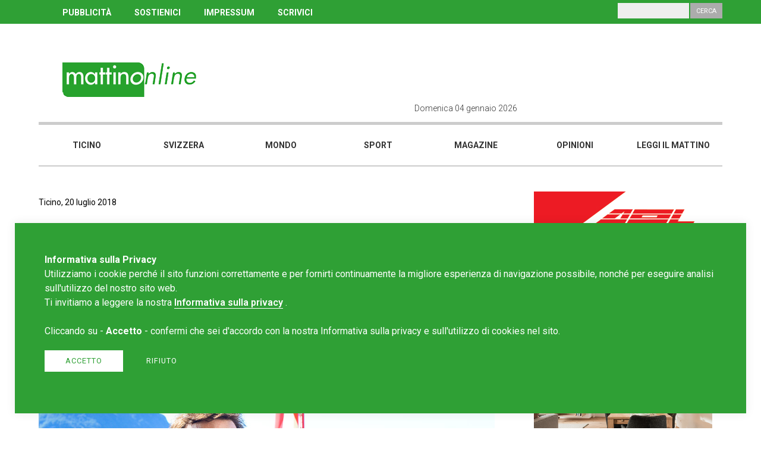

--- FILE ---
content_type: text/html; charset=UTF-8
request_url: https://www.mattinonline.ch/it/article/37825/ciao-marco-cosa-fai-quest-estate-due-chiacchiere-con-il-sindaco-borradori
body_size: 9167
content:
<!DOCTYPE html>
<!--[if IE 6]>
<html id="ie6" dir="ltr" lang="en">
<![endif]-->
<!--[if IE 7]>
<html id="ie7" dir="ltr" lang="en">
<![endif]-->
<!--[if IE 8]>
<html id="ie8" dir="ltr" lang="en">
<![endif]-->
<!--[if !(IE 6) | !(IE 7) | !(IE 8)  ]><!-->
<html dir="ltr" lang="en">
<!--<![endif]-->
<head>
    <meta http-equiv="Content-Type" content="text/html; charset=UTF-8" />
    <title>«Ciao Marco, cosa fai quest'estate?», due chiacchiere con il Sindaco Borradori</title>
    <meta name="TITLE" content="«Ciao Marco, cosa fai quest'estate?», due chiacchiere con il Sindaco Borradori" />
    <meta name="DESCRIPTION" content="Portale di news Ticino . Svizzera . Mondo . Magazine" />
    <meta name="KEYWORDS" content="portale, news, Ticino, Svizzera, mondo, magazine, leggi il Mattino, scrivici, chi siamo, Blog, Mattinonline, Cronaca, Cantone, Cantone Ticino, Sport." />
    <meta name="COPYRIGHTS" content="REDESIGN-AGENCY.CH" />
    <meta name="AUTHOR" content="" />
    <meta name="GENERATOR" content="REDESIGN-AGENCY.CH" />
    <meta name="ROBOTS" content="ALL" />
    <meta name="LANGUAGE" content="it" />
    <meta property="og:title" content="&laquo;Ciao Marco, cosa fai quest'estate?&raquo;, due chiacchiere con il Sindaco Borradori"/>
    <meta property="og:description" content="L'estate ci porta spesso a cambiare abitudini, la tesione si allenta, si pianificano vacanze in famigla o con amici. A tu per tu con il Sindaco di Lugano Marco Borradori per vedere come vivr&agrave; queste settimane."/>
    <meta property="fb:app_id" content="264919093956277"/>
    <meta property="og:type" content="website"/>
    <meta property="og:url" content="https://www.mattinonline.ch/it/article/37825/ciao-marco-cosa-fai-quest-estate-due-chiacchiere-con-il-sindaco-borradori" />
    <meta property="og:image" content="https://www.mattinonline.ch/upload/multimedia/2018-07-20-01-55-44-5118.jpg" />
    <link rel="image_src" href="" />
    <link rel="stylesheet" type="text/css" href="https://www.mattinonline.ch/site/css/styles.css?cache=no-cache" /><link rel="stylesheet" type="text/css" href="https://www.mattinonline.ch/site/css/lightbox.css?cache=no-cache" /><link rel="stylesheet" type="text/css" href="https://www.mattinonline.ch/site/css/slick.css?cache=no-cache" /><link rel="stylesheet" type="text/css" href="https://www.mattinonline.ch/site/css/slick-theme.css?cache=no-cache" /><link rel="stylesheet" type="text/css" href="https://www.mattinonline.ch/site/css/jssocials.css?cache=no-cache" /><link rel="stylesheet" type="text/css" href="https://www.mattinonline.ch/site/css/jssocials-theme-flat.css?cache=no-cache" />        <link rel="stylesheet" type="text/css" href="https://cdnjs.cloudflare.com/ajax/libs/font-awesome/4.7.0/css/font-awesome.min.css">
        <script language="javascript" type="text/javascript">
            var app_site_start = 'https://www.mattinonline.ch/';
        </script>
        <script type="text/javascript" src="https://www.mattinonline.ch/site/js/jquery.js?cache=no-cache"></script><script type="text/javascript" src="https://www.mattinonline.ch/site/js/jssocials.min.js?cache=no-cache"></script><script type="text/javascript" src="https://www.mattinonline.ch/site/js/slick.min.js?cache=no-cache"></script>                <link rel="shortcut icon" href="https://www.mattinonline.ch/favicon.ico" />
                <!-- Google tag (gtag.js) -->
<script async src="https://www.googletagmanager.com/gtag/js?id=G-B89RP5NKBH"></script>
<script>
  window.dataLayer = window.dataLayer || [];
  function gtag(){dataLayer.push(arguments);}
  gtag('js', new Date());

  gtag('config', 'G-B89RP5NKBH');
</script><meta http-equiv="expires" content="Mon, 05 Jan 2026 14:40:08 GMT">
<meta http-equiv="pragma" content="private">
<meta name="viewport" content="width=device-width, initial-scale=1, maximum-scale=1, user-scalable=no">
<script async src="//pagead2.googlesyndication.com/pagead/js/adsbygoogle.js"></script>
    
	<script>
      (adsbygoogle = window.adsbygoogle || []).push({
        google_ad_client: "ca-pub-6370957874711290",
        enable_page_level_ads: true
      });
    </script>
</head>

<body class="view999999"><script>
  window.fbAsyncInit = function() {
    FB.init({
      appId      : '370971403424026',
      cookie     : true,
      xfbml      : true,
      version    : 'v3.0'
    });
      
    FB.AppEvents.logPageView();   
      
  };

  (function(d, s, id){
     var js, fjs = d.getElementsByTagName(s)[0];
     if (d.getElementById(id)) {return;}
     js = d.createElement(s); js.id = id;
     js.src = "https://connect.facebook.net/it_IT/sdk.js";
     fjs.parentNode.insertBefore(js, fjs);
   }(document, 'script', 'facebook-jssdk'));
</script>	<div id="navMobile"><div class="bg"></div>
<div class="inner">
    <div class="column c6 ml12 menu">
        <ul class="l1">                    <li class="l1"><a href="https://www.mattinonline.ch/it/ticino" target="_self" title="Ticino">Ticino</a>				</li>                    <li class="l1"><a href="https://www.mattinonline.ch/it/svizzera" target="_self" title="Svizzera">Svizzera</a>				</li>                    <li class="l1"><a href="https://www.mattinonline.ch/it/mondo" target="_self" title="Mondo">Mondo</a>				</li>                    <li class="l1"><a href="https://www.mattinonline.ch/it/sport" target="_self" title="Sport">Sport</a>				</li>                    <li class="l1"><a href="https://www.mattinonline.ch/it/magazine" target="_self" title="Magazine">Magazine</a>				</li>                    <li class="l1"><a href="https://www.mattinonline.ch/it/opinioni" target="_self" title="Opinioni">Opinioni</a>				</li>                    <li class="l1"><a href="http://ilmattinodelladomenica.che.newsmemory.com/" target="_blank" title="Leggi il mattino">Leggi il mattino</a>				</li>        </ul>
        <hr /><div class='links' ><a href="http://www.mattinonline.ch/it/pubblicita">PUBBLICIT&Agrave;</a> <a href="http://www.mattinonline.ch/it/contributi">SOSTIENICI</a> <a href="http://www.mattinonline.ch/it/impressum">IMPRESSUM</a> <a href="http://www.mattinonline.ch/it/scrivi-al-mattino-online">SCRIVICI</a>&nbsp;</div>        <hr />
        <div class="search">
            <p>Cerca</p>
            <input type="text" class="input" name="search">
            <input type="button" class="button" value="Cerca">
        </div>
        <div class="clear"></div> 
        
        <div id="navCloseButton">x</div>   
        
        <div class="social">              
        </div> 
    </div>    
    <div class="column c6 ml0"></div>
    <div class="clear"></div>
</div>	</div>
	<div id="wrapper">
    	<div id="header">
        	<div class="top">
            	<div class="innerTpl">
                    <div class="column c12"><div class='links' ><a href="http://www.mattinonline.ch/it/pubblicita">PUBBLICIT&Agrave;</a> <a href="http://www.mattinonline.ch/it/contributi">SOSTIENICI</a> <a href="http://www.mattinonline.ch/it/impressum">IMPRESSUM</a> <a href="http://www.mattinonline.ch/it/scrivi-al-mattino-online">SCRIVICI</a>&nbsp;</div>                        <div class="search">
                            <p>Cerca</p>
                            <input type="text" class="input" name="search">
                            <input type="button" class="button" value="Cerca">
                        </div>
                    </div>            
                </div>
            </div>
            <div class="middle">
            	<div class="innerTpl">
                    <div class="column c6 tp4 ml6 logo"><a href="https://www.mattinonline.ch/it/homepage" target="_self"><img src="https://www.mattinonline.ch/upload/multimedia/2018.05.23.02.53.494243.png"  class="logo" title = "" alt=""    /></a>                    </div>
                    <div class="column c6 tp8 ml6">
                        <div class="column c6 ml0">
							<div class="today">Domenica 04 gennaio 2026                            </div>
                        </div>
                        <div class="column c6 ml12">
							<div class="social">      
                            </div>  
                            <img id="navOpenButton" class="burger-menu" src="https://www.mattinonline.ch/site/images/misc/burger-menu.png" />            
                    	</div>
                    </div>  
                	<div class="clear"></div>            
                </div>
                <div class="clear"></div>
            </div>
            <div class="bottom">
            	<div class="innerTpl"><ul class="nav"><li class="" men_id="1089"><a href="https://www.mattinonline.ch/it/ticino" target="_self" title="Ticino" men_id="1089">Ticino</a></li><li class="" men_id="1023"><a href="https://www.mattinonline.ch/it/svizzera" target="_self" title="Svizzera" men_id="1023">Svizzera</a></li><li class="" men_id="1090"><a href="https://www.mattinonline.ch/it/mondo" target="_self" title="Mondo" men_id="1090">Mondo</a></li><li class="" men_id="1091"><a href="https://www.mattinonline.ch/it/sport" target="_self" title="Sport" men_id="1091">Sport</a></li><li class="" men_id="1092"><a href="https://www.mattinonline.ch/it/magazine" target="_self" title="Magazine" men_id="1092">Magazine</a></li><li class="" men_id="1101"><a href="https://www.mattinonline.ch/it/opinioni" target="_self" title="Opinioni" men_id="1101">Opinioni</a></li><li class="" men_id="1093"><a href="http://ilmattinodelladomenica.che.newsmemory.com/" target="_blank" title="Leggi il mattino" men_id="1093">Leggi il mattino</a></li> 
</ul>
<script language="javascript" type="text/javascript">
var new_w = parseInt($('#header .bottom').width() / 7);
$('#header .bottom ul.nav li').css('width',new_w);
</script>               	</div>
            </div>
                   
        </div>  

<div id="template" class="dettaglioarticolo">
    <div class="innerTpl">
        <div class="column col-left c8 ml12">
            <section class="section main-article">            	<div class="category">Ticino, 20 luglio 2018                </div>
                <h1>«Ciao Marco, cosa fai quest'estate?», due chiacchiere con il Sindaco Borradori</h1>
				
								
            	<h2>L'estate ci porta spesso a cambiare abitudini, la tesione si allenta, si pianificano vacanze in famigla o con amici. A tu per tu con il Sindaco di Lugano Marco Borradori per vedere come vivrà queste settimane.</h2>                <div class="image">
                	<img class="img" src="https://www.mattinonline.ch/upload/multimedia/2018-07-20-01-55-44-5118.jpg" alt="" />                </div>    <div class="share id">
        <script language="javascript" type="text/javascript">
        $(".share.id").jsSocials({
            showLabel: false,
			showCount: false,
            shares: ["twitter","facebook","googleplus","linkedin","whatsapp"]
        });
        </script>
    </div> 
	  
						
						<div class="text"><strong>L&#39;estate &egrave; finalmente iniziata, periodo di vacanze, anche i ritmi della politica per qualche settimana si fanno pi&ugrave; vivibili. Cosa far&agrave; il Sindaco di Lugano in queste calde giornate? Allenta la presa anche lei o Lugano non da tregua?</strong><br />
<br />
<em>Lentamente, quasi senza accorgersene, si passa da un periodo dove tutto &egrave; urgente, frenetico e laborioso a delle giornate in cui gli impegni - che pure ci sono sino a fine luglio - sono meno asfissianti, si diradano in modo graduale, ti lasciano il tempo di leggere i giornali con pi&ugrave; calma, di bere il caff&egrave; senza guardare continuamente l&#39;orologio, di fare due chiacchiere senza fretta con i conoscenti che incontri per strada.<br />
In realt&agrave; Lugano, come probabilmente tutte le citt&agrave; di una certa grandezza, dinamiche, con tanti progetti nel mirino e realizzazioni in corso, ricche di stimoli, anche politici, non concede molta tregua. Per&ograve; ogni tanto succede, e bisogna cogliere al volo l&#39;opportunit&agrave;. Allentare un po&#39; la presa &egrave; piacevole e forse anche doveroso, ci si riappropria del tempo e un po&#39; anche di quello spicchio di vita che per gran parte dell&#39;anno resta in ombra.</em><br />
<br />
<strong>Estate a Lugano o si concede qualche giorno di ferie?</strong><br />
<br />
<em>Direi estate al lavoro sino a fine luglio, poi un tuffo nel Festival di Locarno (e magari anche nel lago) con le sue innumerevoli occasioni di incontro, svago, film, discussioni e divertimento. In questo periodo resto in Ticino o in Svizzera, comunque non vado lontano, troppo caldo e troppa gente negli aeroporti o nelle grandi citt&agrave;, che pure amo molto e che su di me esercitano una grande attrazione. Ammetto di fare fatica a fermarmi in una spiaggia per pi&ugrave; di un paio di ore, mi annoio. Ho bisogno continuamente di stimoli </div>
						<div class="ads leaderboard-4" style="width:728px; max-height:90px; margin:25px auto;"><a href="https://istitutosantanna.ch/sedi/istituto-santanna/" target="_blank" onClick="gtag('event', 'click', {'event_category': 'ads','event_label': 'click Sant anna','value': 'Sant anna','non_interaction': true});"><img src="https://www.mattinonline.ch/upload/multimedia/2025-01-23-08-48-1490246.jpg" onload="gtag('event', 'impression', {'event_category': 'ads','event_label': 'impression Sant anna','value': 'Sant anna','non_interaction': true});" /></a></div> 
							
						<div class="text">nuovi e di situazioni che mi sorprendano. Sar&agrave; una certa irrequietezza tipica del segno dei gemelli.</em><br />
<br />
<strong>Oltre ad aver raggiunto l&#39;estate, abbiamo raggiunto anche met&agrave; legislatura. Di temi se ne sono affrontati molti e diversi scottanti, ce n&#39;&egrave; uno in particolare che non dimenticher&agrave;?</strong><br />
<br />
<em>In politica di momenti difficili e delicati ce ne sono tanti, per&ograve; questa volta non ho dubbi: l&#39;aeroporto. Dico sempre, tra il serio e il faceto, che da quando ho rilevato il posto di Angelo Jelmini all&#39;interno del consiglio di amministrazione di Lugano Airport il mio livello di preoccupazione &egrave; drasticamente aumentato. Ed &egrave; vero. Negli ultimi tredici mesi presso l&#39;infrastruttura &egrave; successo proprio di tutto: dimissioni e sostituzione del direttore e della met&agrave; dei membri del CdA, grounding e fallimento della Darwin (in precedenza acquisita da un fondo di investimento) con la conseguente perdita di quasi duecento posti di lavoro e con l&#39;interruzione dei collegamenti verso Ginevra. Non &egrave; stato facile. Ora le nubi nel cielo sopra Agno sembrano diradarsi, anche se non &egrave; ancora il momento di cantare vittoria. Resta la consapevolezza di avere tenuto duro, di averci creduto malgrado le enormi difficolt&agrave;. Resta la soddisfazione che in molti, a cominciare dal Presidente e dai membri del CdA per continuare con il Direttore e tutto il personale dell&#39;aeroporto per finire con il Municipio e la maggioranza dei Consiglieri comunali, hanno seguito una linea chiara e coerente. Resta infine la dolcezza di una collaboratrice dell&#39;aeroporto che, in una sera di inizio estate, mi ha ringraziato con semplicit&agrave; e con un sorriso per quanto fatto per lei e per i suoi colleghi.&nbsp;&nbsp;</em><br />
<br />
<br />
<strong>AC</strong>                
						</div>
                
				
                
                                <div class="tags">						<a href="https://www.mattinonline.ch/it/tag/marco-borradori">marco-borradori</a>
												<a href="https://www.mattinonline.ch/it/tag/lugano">lugano</a>
												<a href="https://www.mattinonline.ch/it/tag/sindaco">sindaco</a>
												<a href="https://www.mattinonline.ch/it/tag/lega-dei-ticinesi">lega-dei-ticinesi</a>
						                </div><div class="ads leaderboard-2" style="width:728px; max-height:90px; margin-top:15px;"><a href="https://sanbernardino-realestate.com/" target="_blank" onClick="gtag('event', 'click', {'event_category': 'ads','event_label': 'click Artisa novembre 2025','value': 'Artisa novembre 2025','non_interaction': true});"><img src="https://www.mattinonline.ch/upload/multimedia/2025-10-30-15-53-2630888.jpg" onload="gtag('event', 'impression', {'event_category': 'ads','event_label': 'impression Artisa novembre 2025','value': 'Artisa novembre 2025','non_interaction': true});" /></a></div>                
            </section>
            
			<div class="plista_widget" data-widget="plista_widget_topArticle"></div>
            
            <section class="section taglio articoli-suggeriti">
                <div class="articles">					<h2>Guarda anche&nbsp;</h2>					<div class="article art0 text-to-image">                
						<div class="column c8 info">
                            <h3><a href="https://www.mattinonline.ch/it/article/59752/lac-estremo-successo-ogni-spettatore-costa-117-franchi-al-contribuente">LAC, “estremo successo”? Ogni spettatore costa 117 franchi al contribuente</a></h3>  
							<div class="preview">
	LUGANO - Alla presentazione dei risultati della stagione 2024/25 del LAC, il presidente del Consiglio direttivo Roberto Badaracco ha parlato di &ldquo;estremo successo...</div>
							<div class="more-info">
                            	<div class="orario">29.12.2025</div>                        	</div>
						</div>
						<div class="column c4 image" style="background: url(https://www.mattinonline.ch/upload/multimedia/2024-11-19-11-56-3031350.jpg) no-repeat center center; background-size: cover;">
							<div class="category">Ticino</div>     
                            <div class="gallery"> 
							</div>            
						</div>           
					</div>					<div class="article art1 text-to-image">                
						<div class="column c8 info">
                            <h3><a href="https://www.mattinonline.ch/it/article/59726/oltre-all-udc-sono-ricomparse-ringalluzzite-le-autoreferenziali-associazioni-sedicenti-tutrici-di-ambiente-territorio-traffico-paesaggio-e-quant-altro">"Oltre all’UDC, sono ricomparse ringalluzzite le autoreferenziali associazioni sedicenti tutrici di ambiente, territorio, traffico, paesaggio e quant’altro."</a></h3>  
							<div class="preview">
	ZALI - &quot;Premetto che non sono pi&ugrave; il pi&ugrave; indicato esegeta del pensiero democentrista, essendo semmai, infatti, notoriamente una sorta di parassita d...</div>
							<div class="more-info">
                            	<div class="orario">22.12.2025</div>                        	</div>
						</div>
						<div class="column c4 image" style="background: url(https://www.mattinonline.ch/upload/multimedia/2025-08-02-09-08-4592743.jpg) no-repeat center center; background-size: cover;">
							<div class="category">Ticino</div>     
                            <div class="gallery"> 
							</div>            
						</div>           
					</div>					<div class="article art2 text-to-image">                
						<div class="column c8 info">
                            <h3><a href="https://www.mattinonline.ch/it/article/59725/il-mattino-della-domenica-in-difesa-del-tram-treno-e-contro-l-udc-operazione-boomerang-impallinati-sulla-prima-pagina-b-hler-e-morisoli">Il Mattino della Domenica in difesa del Tram-Treno e contro l'UDC: operazione boomerang. Impallinati sulla prima pagina Bühler e Morisoli.</a></h3>  
							<div class="preview">
	MATTINO/UDC - Sul Tram-Treno, l&rsquo;Udc ticinese ha provato a &ldquo;attaccarsi al tram&rdquo; chiedendo di sottoporre il credito cantonale aggiuntivo al referendum ...</div>
							<div class="more-info">
                            	<div class="orario">21.12.2025</div>                        	</div>
						</div>
						<div class="column c4 image" style="background: url(https://www.mattinonline.ch/upload/multimedia/2025-12-21-07-58-1268418.png) no-repeat center center; background-size: cover;">
							<div class="category">Ticino</div>     
                            <div class="gallery"> 
							</div>            
						</div>           
					</div>					<div class="article art3 text-to-image">                
						<div class="column c8 info">
                            <h3><a href="https://www.mattinonline.ch/it/article/59712/progetto-tram-treno-quando-il-gioco-si-fa-duro-i-duri-cominciano-a-giocare">Progetto Tram-Treno. Quando il gioco si fa duro, i duri cominciano a giocare.</a></h3>  
							<div class="preview">LEGA DEI TICINESI - Oggi, in Gran Consiglio, qualcuno ha finalmente smesso di nascondersi dietro pretesti e manovre tattiche. Con 75 voti favorevoli e uno solo contrario,...</div>
							<div class="more-info">
                            	<div class="orario">19.12.2025</div>                        	</div>
						</div>
						<div class="column c4 image" style="background: url(https://www.mattinonline.ch/upload/multimedia/2024-07-31-17-24-2177637.png) no-repeat center center; background-size: cover;">
							<div class="category">Ticino</div>     
                            <div class="gallery"> 
							</div>            
						</div>           
					</div>            	</div>
            </section>
            
            <div class="plista_widget" data-widget="plista_widget_belowArticle"></div>           
            
             
        </div>
        <div class="column col-right c4 ml12"><div class="ads rectangle-1" style="width:300px; max-height:250px; margin-bottom:15px;"><a href="https://fairtiq.com/it/" target="_blank" onClick="gtag('event', 'click', {'event_category': 'ads','event_label': 'click arl 2024','value': 'arl 2024','non_interaction': true});"><img src="https://www.mattinonline.ch/upload/multimedia/2024-12-10-11-50-5615118.jpg" onload="gtag('event', 'impression', {'event_category': 'ads','event_label': 'impression arl 2024','value': 'arl 2024','non_interaction': true});" /></a></div><div class="ads rectangle-4" style="width:300px; max-height:250px; margin-bottom:15px;"><a href="https://sanbernardino-realestate.com/" target="_blank" onClick="gtag('event', 'click', {'event_category': 'ads','event_label': 'click Artisa 1.11.25','value': 'Artisa 1.11.25','non_interaction': true});"><img src="https://www.mattinonline.ch/upload/multimedia/2025-10-30-15-53-2631560.jpg" onload="gtag('event', 'impression', {'event_category': 'ads','event_label': 'impression Artisa 1.11.25','value': 'Artisa 1.11.25','non_interaction': true});" /></a></div><div class="ads rectangle-24" style="width:300px; max-height:250px; margin-bottom:15px;"><a href="http://www.mattinonline.ch" target="_blank" onClick="gtag('event', 'click', {'event_category': 'ads','event_label': 'click alu project','value': 'alu project','non_interaction': true});"><img src="https://www.mattinonline.ch/upload/multimedia/2018.06.21.12.07.124454.GIF" onload="gtag('event', 'impression', {'event_category': 'ads','event_label': 'impression alu project','value': 'alu project','non_interaction': true});" /></a></div><div class="ads rectangle-25" style="width:300px; max-height:250px; margin-bottom:15px;"><a href="https://fondazionebignasca.ch/" target="_blank" onClick="gtag('event', 'click', {'event_category': 'ads','event_label': 'click FGB','value': 'FGB','non_interaction': true});"><img src="https://www.mattinonline.ch/upload/multimedia/2023-11-08-11-09-0675061.jpg" onload="gtag('event', 'impression', {'event_category': 'ads','event_label': 'impression FGB','value': 'FGB','non_interaction': true});" /></a></div><div id="newsletter">
    <link href="//cdn-images.mailchimp.com/embedcode/slim-10_7.css" rel="stylesheet" type="text/css">
    <style type="text/css">
    </style>
    <div id="mc_embed_signup">
    <form action="https://mattinonline.us18.list-manage.com/subscribe/post?u=88b04f7a667d54338ead17c16&amp;id=5dc6690d11" method="post" id="mc-embedded-subscribe-form" name="mc-embedded-subscribe-form" class="validate" target="_blank" novalidate>
        <div id="mc_embed_signup_scroll">
        <h3>Newsletter</h3>
        <div class="text">Iscriviti alla nostra newsletter,<br />ti serve solo un'e-mail.</div>
        <input type="email" value="" name="EMAIL" class="email" id="mce-EMAIL" placeholder="La tua e-mail" required>
        <input type="submit" value="Iscriviti" name="subscribe" id="mc-embedded-subscribe" class="button">
        <div style="position: absolute; left: -5000px;" aria-hidden="true"><input type="text" name="b_88b04f7a667d54338ead17c16_5dc6690d11" tabindex="-1" value=""></div>

        </div>
    </form>
    </div>
    <div class="clear"></div>
</div>
    <div class="clear"></div>

 
<div id="piu-lette"><h3>Le più lette</h3>      <div class="row r0">
      	<div class="pos">01</div>
        <div class="title"><a href="https://www.mattinonline.ch/it/article/59660/nemmeno-la-met-degli-stranieri-che-hanno-commesso-un-omicidio-o-uno-stupro-stato-espulso">Nemmeno la metà degli stranieri che hanno commesso un omicidio o uno stupro è stato espulso</a></div>
      </div>
            <div class="row r1">
      	<div class="pos">02</div>
        <div class="title"><a href="https://www.mattinonline.ch/it/article/59344/quadri-in-germania-se-la-tv-di-parte-il-canone-non-si-paga-pi">Quadri: “In Germania se la TV è di parte, il canone non si paga più”</a></div>
      </div>
            <div class="row r2">
      	<div class="pos">03</div>
        <div class="title"><a href="https://www.mattinonline.ch/it/article/59412/lorenzo-quadri-gli-unici-fascisti-in-svizzera-gli-antifascisti">Lorenzo Quadri: "Gli unici fascisti in Svizzera? Gli antifascisti"</a></div>
      </div>
            <div class="row r3">
      	<div class="pos">04</div>
        <div class="title"><a href="https://www.mattinonline.ch/it/article/59405/cassa-malati-la-lega-rilancia-una-proposta-concreta-per-far-risparmiare-il-cantone">Cassa malati: la Lega rilancia una proposta concreta per far risparmiare il Cantone</a></div>
      </div>
            <div class="row r4">
      	<div class="pos">05</div>
        <div class="title"><a href="https://www.mattinonline.ch/it/article/59505/quadri-avverte-horizon-usato-per-ricattare-gli-svizzeri-sul-voto-ue">Quadri avverte: “Horizon usato per ricattare gli svizzeri sul voto UE”</a></div>
      </div>
        <div class="clear"></div>
</div>        
        </div>
    </div>
    <div class="clear"></div>
</div>
<script language="javascript" type="text/javascript">
	$('.section.main-article .slideShow').slick({
	  slidesToShow: 3,
	  slidesToScroll: 1,
	  dots: false,
	  arrows: false,
	  speed: 500,
	  autoplay: true,
	  autoplaySpeed: 5000,
	  pauseOnHover: true,
	  responsive: [
		{
		  breakpoint: 1025,
		  settings: {
			slidesToShow: 2
		  }
		},
		{
		  breakpoint: 641,
		  settings: {
			slidesToShow: 1
		  }
		}
	   ]
	});	
</script>
<script src="https://www.mattinonline.ch/site/js/lightbox.js"></script>
    <div id="footer">
    	<div class="innerTpl">
        	<div class="column c3 tl4 ml12 logo"><a href="https://www.mattinonline.ch/it/homepage" target="_self"><img src="https://www.mattinonline.ch/upload/multimedia/2018.05.23.02.53.494243.png"  class="logo" title = "" alt=""    /></a>            
            </div>
        	<div class="column c3 tl4 ml12 address"><div class='text' ><div>
	<strong>Redazione Mattinonline</strong></div>
<div>
	Editore Rotostampa SA</div>
<div>
	<a href="mailto:redazione@mattinonline.ch"><span style="color:#ffffff;"><u>redazione@mattinonline.ch</u></span></a></div>
<div>
	<a href="http://www.mattinonline.ch/it/normativa-gdpr" target="_blank">Normativa Privacy (GDPR)</a><br />
	&nbsp;</div>
<br />
Sito creato da&nbsp;<a href="https://www.redesign.swiss" target="_blank">Redesign</a> </div>            </div>
        	<div class="column c3 tl4 ml12 social">              
            </div>
        	<div class="column c3 tl0"></div>      
            <img src="https://www.mattinonline.ch/site/images/misc/back-to-top.png" class="back-to-top" /> 
            <div class="clear"></div> 
        </div>
    </div>
</div><!-- / wrapper -->
<script language="JavaScript" type="text/javascript">

$('#header .top .search .button').click( function() {
    var isError = 0;
	var string = $('#header .top .search input.input').val();
	
	$('#header .top .search .button').hide();
				
	if (string.length < 3) {
        alert("Inserire almeno tre caratteri.");
		isError = 2;	
	}		
	
	if (isError == 0) {
		
		string = string.replace(" ", "-");
		url = app_site_start + "it/search/" + string;
		setTimeout("document.location.href='" + url + "'",0);
	} 
	
	$('#header .top .search .button').show();
});

$('#navMobile .search .button').click( function() {
    var isError = 0;
	var string = $('#navMobile .search input.input').val();
	
	$('#navMobile .search .button').hide();
				
	if (string.length < 3) {
        alert("Inserire almeno tre caratteri.");
		isError = 2;	
	}		
	
	if (isError == 0) {
		
		string = string.replace(" ", "-");
		url = app_site_start + "it/search/" + string;
		setTimeout("document.location.href='" + url + "'",0);
	} 
	
	$('#navMobile .search .button').show();
});






  $(document).ready(function(){
    		setTimeout(refreshPage, 0);
				
	});
</script>
<div id="tournIpad"><img src="https://www.mattinonline.ch/site/images/icons/turn-tablet.png" /></div>
 

			
			<style media="all" type="text/css">
                #cms_privacy_popup { position:fixed; z-index:800; bottom:25px; left:25px; right:25px; width:calc(100% - 150px); padding:50px; background:#2fa035; box-shadow: 0 0 15px 1px rgb(0 0 0 / 7%); }
                #cms_privacy_popup p { font-family:"Roboto"; font-size:1rem; line-height:1.5rem; color:#FFF; }
                #cms_privacy_popup p a { color:#FFF;  border-bottom:1px solid #FFF; font-weight:600; }
                #cms_privacy_popup p a:hover { border-color:transparent; }
                #cms_privacy_popup .answer { margin:20px 0; display:inline-block; }
                #cms_privacy_popup .privacy-button { font-family:"Roboto"; font-size:0.8rem; line-height:1rem;  text-transform:uppercase; padding:10px 35px 10px; text-align:center; display:inline-block; color:#2fa035; cursor:pointer; border:0;  -webkit-transition: .5s ease-in-out; -moz-transition: .5s ease-in-out; -o-transition: .5s ease-in-out; transition: .5s ease-in-out; letter-spacing:1px;  }
                #cms_privacy_popup .privacy-button.accept { background:#FFF; margin:0 15px 0 0; }
                #cms_privacy_popup .privacy-button.accept:hover { background:#ccc; }
                #cms_privacy_popup .privacy-button.reject { background:transparent; color:#FFF; border:1px solid #FFF; padding:10px 20px; border:0;  }
                #cms_privacy_popup .privacy-button.reject:hover { color:#FFF; border-color:transparent;background:#ccc; }
                
                @media (max-width: 641px) {
                	#cms_privacy_popup { bottom:30px; left:15px; right:15px; width:calc(100% - 90px); padding:30px; }
                }        
            </style>
    
            <div id="cms_privacy_popup">
                <div class="info">
                    <p><strong>Informativa sulla Privacy</strong><br /><p>
	Utilizziamo i cookie perch&eacute; il sito funzioni correttamente e per fornirti continuamente la migliore esperienza di navigazione possibile, nonch&eacute; per eseguire analisi sull&#39;utilizzo del nostro sito web.</p>
<p>
	Ti invitiamo a leggere la nostra <a href="https://www.mattinonline.ch/it/normativa-gdpr" target="_blank">Informativa sulla privacy</a>&nbsp;.<br />
	<br />
	Cliccando su - <strong>Accetto</strong> - confermi che sei d&#39;accordo con la nostra Informativa sulla privacy e sull&#39;utilizzo di cookies nel sito.</p>
                    </p>
                    <div class="answer">
                        <div class="privacy-button accept">Accetto</div>                            <a class="privacy-button reject" href="https://www.google.com/search?q=mattino+online+ticino">Rifiuto</a>                    </div>
                </div>
            </div>
            <script language="javascript" type="text/javascript">
            $(document).ready(function(){		
                $('#cms_privacy_popup .privacy-button.accept').click( function() {
                        var data = {
                            'randomNumber' : Math.floor(Math.random()*1000000000)
                        }
                        $.post(app_site_start+'ajaxrequest/privacy-accept', data , function (result) { 
                                if ( result == 1 ) { 
                                    $( "#cms_privacy_popup" ).fadeOut();
                                } else {
                                    // ko
                                }
                            }
                        );
                        
                    return false;
                });
            });
            </script>    
<script type="text/javascript" src="https://www.mattinonline.ch/site/js/scripts.js"></script>

</body>
</html>

--- FILE ---
content_type: text/html; charset=utf-8
request_url: https://www.google.com/recaptcha/api2/aframe
body_size: 264
content:
<!DOCTYPE HTML><html><head><meta http-equiv="content-type" content="text/html; charset=UTF-8"></head><body><script nonce="tPcgJUQQacb0aHf98-ND6g">/** Anti-fraud and anti-abuse applications only. See google.com/recaptcha */ try{var clients={'sodar':'https://pagead2.googlesyndication.com/pagead/sodar?'};window.addEventListener("message",function(a){try{if(a.source===window.parent){var b=JSON.parse(a.data);var c=clients[b['id']];if(c){var d=document.createElement('img');d.src=c+b['params']+'&rc='+(localStorage.getItem("rc::a")?sessionStorage.getItem("rc::b"):"");window.document.body.appendChild(d);sessionStorage.setItem("rc::e",parseInt(sessionStorage.getItem("rc::e")||0)+1);localStorage.setItem("rc::h",'1767537612074');}}}catch(b){}});window.parent.postMessage("_grecaptcha_ready", "*");}catch(b){}</script></body></html>

--- FILE ---
content_type: text/css
request_url: https://www.mattinonline.ch/site/css/styles.css?cache=no-cache
body_size: 6755
content:
@import url('https://fonts.googleapis.com/css?family=Roboto:300,400,600,700|Open+Sans:400,700'); 
html, body, div, span, applet, object, iframe, h1, h2, h3, h4, h5, h6, p, blockquote, pre, a, abbr, acronym, address, big, cite, code, del, dfn, em, img, ins, kbd, q, s, samp, small, strike, strong, sub, sup, tt, var, b, u, i, center, dl, dt, dd, ol, ul, li, fieldset, form, label, legend, caption, tbody, tfoot, thead, article, aside, canvas, details, embed, figure, figcaption, footer, header, hgroup, menu, nav, output, ruby, section, summary, time, mark, audio, video { margin: 0; padding: 0; border: 0; font-size: 100%; font: inherit; vertical-align: baseline; -webkit-font-smoothing: antialiased;}
article, aside, details, figcaption, figure, footer, header, hgroup, menu, nav, section { display: block; }
html, body { line-height: 1; width:100%; height:100%; }
ol, ul { list-style: none; }
blockquote, q {	quotes: none; }
blockquote:before, blockquote:after,q:before, q:after {	content: ''; content: none;}
table {	border-collapse: collapse;	border-spacing: 0; }
a, a:hover { text-decoration:none; }
section { position:relative; }
.column { position:relative; width:100%; height:100%; min-height:1px; float:left; -webkit-box-sizing:border-box; box-sizing: border-box; overflow:hidden; }
.column.c1 { width:8.33%; }
.column.c2 { width:16.66%; }
.column.c3 { width:25%; }
.column.c4 { width:33.33%; }
.column.c5 { width:41.66%; }
.column.c6 { width:50%; }
.column.c7 { width:58.33%;  }
.column.c8 { width:66.66%; }
.column.c9 { width:75%; }
.column.c10 {width:83.33%; }
.column.c11 { width:91.66%; }
.left { float:left; }
.right { float:right; }
.tleft { text-align:left; }
.tright { text-align:right; }
.tcenter { text-align:center; }
.clear { clear:both; }
img.img { max-width:100%; }
#scrollbarIndex { width:0; height:0; position:fixed; top:0; left:0; }

/*
	typo
*/

/*
h1 { position:relative; font:700 50px/50px 'Open Sans', sans-serif; color:#505659; text-transform:uppercase; -webkit-font-smoothing: antialiased; font-smoothing: antialiased; }
h2 { position:relative; font:400 40px/50px 'Open Sans', sans-serif; color:#FFF; -webkit-font-smoothing: antialiased;font-smoothing: antialiased; }
h3 { position:relative; font:400 24px/28px 'Open Sans', sans-serif; color:#FFF;-webkit-font-smoothing: antialiased;font-smoothing: antialiased; }
*/
/*
.title { font:20px/28px 'Open Sans', sans-serif; font-weight:600; color:#505659; -webkit-font-smoothing: antialiased;font-smoothing: antialiased; }
.text, p { position:relative; font:400 15px/24px 'Open Sans', sans-serif; color:#505659; -webkit-font-smoothing: antialiased;font-smoothing: antialiased; }
.text a { color:#0086fa; }
*/
.text ul li { list-style-type:disc; margin-left:25px; }
.button { text-transform:uppercase; font:14px/24px 'Open Sans', sans-serif; color:#FFF; }
em { font-style:italic; }
strong, b { font-weight:700; }
hr { background:#DDD; height:1px; color:#CCC; border:0; margin: 15px 0; width:50%; }

/*
	ads online
*/
.ads { max-width:100% !important; max-height:100% !important; margin:0 auto; text-align:center; }
.ads img { max-width:100% !important; max-height:100% !important; }
.ads.hide-desktop { display:none; }

#ads-popup { display:none; position:fixed; z-index:900; bottom:0; width:100%; background:url(../images/misc/dot-525251-80.png); }
#ads-popup .close { position:absolute; right:30px; top:7px; color:#FFF; cursor:pointer; font:18px/18px 'Open Sans', sans-serif; }

/*
	wrapper
*/
#wrapper { position:relative; z-index:1; width:100%; overflow:hidden; }
.innerTpl { max-width:1150px; margin:0 auto; }
#tournIpad { display:none; position:fixed; top:0; left:0; width:100%; height:100%; background:url(../images/misc/dot-525251-80.png); z-index:999; }
#tournIpad img { position:absolute; top:calc(50% - 64px); left:calc(50% - 64px); }

/*  
	nav
*/
#navOpenButton { display:none; }

#navMobile { display:none; position:absolute; z-index:900; top:0; left:0; width:100%; height:100%;  }
#navMobile .bg {position:fixed; width:100%; height:100%;  background:url(../images/misc/dot-bg-menu.png); z-index:901; top:0; left:0; }
#navMobile .inner {z-index:902; position:fixed; width:100%; height:100%; }
#navMobile .c6.menu { background:#FFF; height:100%; padding:25px 0px 100px 0px; left:-50%; }
#navMobile ul { margin:0 0 10px 0; }
#navMobile ul li { padding-left:30px; position:relative; }
#navMobile ul li a { font:100 28px/40px 'Roboto', sans-serif; color:#666; text-transform:uppercase; }
#navMobile ul li.on a { font-weight:400; color:#2fa035; }
#navMobile ul li.on:after { content: ""; display: block; clear:both; height:1px; width:20px; background:#2fa035; position:absolute; top:22px; left:0;}
#navMobile ul li a:hover { color:#2fa035; }
#navMobile ul li.on a:hover { color:#2fa035; }
#navMobile #navCloseButton { z-index:999; position:absolute; top:15px; right:30px; cursor:pointer;}
#navMobile #navCloseButton { vertical-align:top; display:inline-block; font:100 44px/47px 'Roboto', sans-serif; color:#666;}
#navMobile #navCloseButton:hover { color:#2fa035; }	

#navMobile hr { margin:10px 0 20px 30px; }
#navMobile .links { margin-left:30px; }
#navMobile .links a { display:block; font:400 16px/28px 'Roboto', sans-serif; color:#999; text-transform:uppercase; }
#navMobile .links a:hover { color:#2fa035; }

/*
#navMobile .social { margin-left:55px; }
#navMobile .social img { margin-right:10px; }
*/
#navMobile .social { position:absolute; right:10px; bottom:12px; }
#navMobile .social img { margin-bottom:5px; display:block; }

#navMobile .search { margin-left:30px; }
#navMobile .search p { display:none; float:left; font:400 14px/30px 'Roboto', sans-serif; color:#FFF;}
#navMobile .search .input { width:150px; float:left; border:0; height:30px; background:#EEE; padding:1px 10px;  font:400 14px/20px 'Roboto', sans-serif; color:#666; }
#navMobile .search .button { margin-left:10px; float:left; border:0;height:32px; background:#acacac; cursor:pointer;  margin-left:2px; font:400 12px/25px 'Roboto', sans-serif; color:#FFF; padding:1px 10px;  }
#navMobile .search .button:hover { background:#CCC; cursor:pointer; }

/*  
	header
*/
#header { position:relative; width:100%; }
#header .top { height:40px; background:#2fa035; }
#header .top .links { margin-top:11px; }
#header .top .links a { font:700 14px/20px 'Roboto', sans-serif; color:#FFF; margin-left:35px; text-transform:uppercase; padding-bottom:1px; }
#header .top .links a:first-child { margin-left:40px; }
#header .top .links a:hover { border-bottom:1px solid #FFF; }
#header .top .search { position:absolute; right:0; top:5px; }
#header .top .search p { display:none; float:left; font:400 14px/30px 'Roboto', sans-serif; color:#FFF;}
#header .top .search .input { width:100px; margin-left:10px; float:left; border:0; height:24px; background:#EEE; padding:1px 10px;  font:400 13px/20px 'Roboto', sans-serif; color:#666; }
#header .top .search .button { margin-left:10px; float:left; border:0;height:26px; background:#acacac; cursor:pointer;  margin-left:2px; font:400 11px/25px 'Roboto', sans-serif; color:#FFF; padding:1px 10px;  }
#header .top .search .button:hover { background:#CCC; cursor:pointer; }

#header .middle .column.c6 { min-height:165px;}
#header .middle img.logo { margin:65px 0 0 40px; max-width:100%; }
#header .middle .today { text-align:center; position:absolute; bottom:14px; margin:auto; right:0; left:0; font:200 14px/18px 'Roboto', sans-serif; color:#333;}
#header .middle .social { position:absolute; bottom:14px; right:0;}
#header .middle .social img.img { margin-right:5px;}
#header .bottom .innerTpl { padding:25px 0; border-top:5px solid #CCC; border-bottom:2px solid #CCC;}
#header .bottom ul.nav { display:table; width:100%;}
#header .bottom ul.nav li { display:table-cell; text-align:center; }
#header .bottom ul.nav li a { font:700 14px/18px 'Roboto', sans-serif; color:#333; text-transform:uppercase; }
#header .bottom ul.nav li.on a { color:#2fa035;}
#header .bottom ul.nav li a:hover { color:#2fa035;}

#header .ads { margin-bottom:5px; }
/*
#header .c5 { height:130px; }
#header .logo { padding-top:10px; }
#header .nav { padding-top:40px; text-align:right; }
#header .nav #navOpenButton { cursor:pointer; }
*/

/* 
	template
*/
#template { min-height:100px; }

/*
	pLista
*/
.plista_widget { margin:50px 0; }

/*
	slideshow
*/
.slideshow { width:100%; height:100%; }
.slideshow .object { height:600px; }
.slideshow .slick-arrow { border:0; font-size: 0; cursor:pointer; }
.slideshow .slick-arrow button { display:none !important; }

/*
	lightbox
*/
/*
.lb-data .lb-caption {font:11px/11px 'ProximaNova-Regular'; letter-spacing:1px; color:#FFF; text-transform:uppercase; }
*/
.lb-data .lb-number { display:none !important; }

/*
	photogallery
*/
#photogallery { position:absolute; top:0; height:0; width:100%; height:100%; z-index:995; }
#photogallery .bg { z-index:996; position:fixed; top:0; left:0; width:100%; height:100%; background:url(../images/misc/dot-525251-80.png); }
#photogallery .inner { position:absolute; z-index:999; width:90%; height:90%; margin:5%; }
#photogallery .inner img.img { width:auto; height:inherit; max-height:900px; }
#photogallery .inner h2 { font:700 40px/48px 'Roboto', sans-serif; color:#FFF; margin-bottom:10px; }
#photogallery .inner .arrow { position:absolute; top:45%; width:44px; cursor:pointer; }
#photogallery .inner .arrow.prev { left:0; }
#photogallery .inner .arrow.next { right:0; }
#photogallery .innerPicture { text-align:center; height:100%; }
#photogallery p a { font:400 18px/30px 'Roboto', sans-serif; color:#FFF; background:#3c9241; display:block; float:left; padding:2px 10px; margin-bottom:30px; }
#photogallery p a:hover { background:#CCC; }

/*
	sezioni
*/
#template { padding-bottom:45px; }
#template.dettaglioarticolo { padding-top:42px; }
#template.dettaglioarticolo a.galleriaFoto { font:400 18px/30px 'Roboto', sans-serif; color:#FFF; background:#3c9241; display:block; float:left; padding:2px 10px; margin-bottom:30px; }
#template.dettaglioarticolo a.galleriaFoto:hover { background:#CCC; }

#template .section:after { content: ""; display: block; clear:both; }

#template .c8.col-left { }
#template .c4.col-right { padding-left:50px; }

#template .section.primopiano .innerTpl { height:576px; }
#template .section.primopiano .article { position:relative; width:100%; height:100%; }
#template .section.primopiano .article .info { width:calc(100% - 50px); background:url(../images/misc/dot-000-30.png); height:150px; position:absolute; bottom:0; padding:12px 25px; }
#template .section.primopiano .article .info .category { font:400 14px/27px 'Roboto', sans-serif; color:#FFF; background:#000; text-transform:uppercase; padding:0 9px; display:inline-block; }
#template .section.primopiano .article .info h3 { margin-top:5px;}
#template .section.primopiano .article .info h3 a { font:700 30px/32px 'Roboto', sans-serif; color:#FFF; }
#template .section.primopiano .article .info h3 a:hover { text-decoration:underline; }
#template .section.primopiano .article .info .date { font:700 14px/18px 'Roboto', sans-serif; color:#FFF; margin-top:5px;   }
#template .section.primopiano .column.size50:first-child { border-right:1px solid #FFF; }
#template .section.primopiano .column.size25 { height:50%; }
#template .section.primopiano .column.size25:first-child { border-bottom:1px solid #FFF; }
#template .section.primopiano .column.size25 .article .info { height:124px; }
#template .section.primopiano .column.size25 .article .info h3 a { font:700 24px/28px 'Roboto', sans-serif; }

#template .section.primopiano .column.size12 { height:50%; }
#template .section.primopiano .column.size12:first-child { border-right:1px solid #FFF; }
#template .section.primopiano .column.size12 .article .info { height:124px; }
#template .section.primopiano .column.size12 .article .info h3 a { font:700 18px/21px 'Roboto', sans-serif; }

#template .section.taglio { padding:20px 0 42px; }
#template .section.taglio .column.c4 .ads { margin:0 auto 3px auto; }
#template .section.taglio .column.c4 .ads:last-child { margin-bottom:0px; }
#template .section.taglio .articles .article { padding:16px 0; border-top:1px solid #CCC; }
#template .section.taglio .articles .article:after { content: ""; display: block; clear:both; }
#template .section.taglio .articles .article.art0 { border-top:0; padding-top:0; }
#template .section.taglio .article .counter { font:400 12px/12px 'Roboto', sans-serif; color:#999; margin-top:5px; }
#template .section.taglio .article .gallery { position:absolute; top:10px; right:10px; }
#template .section.taglio .article .gallery .icon { margin-left:2px;}
#template .section.taglio .article.text-to-image .column.info { padding-right:20px; }
#template .section.taglio .article.image-to-text .column.info { padding-left:20px; }
#template .section.taglio .article .column.info h3 { margin-top:5px;}
#template .section.taglio .article .column.info h3 a { font:700 24px/28px 'Roboto', sans-serif; color:#000; }
#template .section.taglio .article .column.info h3 a:hover { text-decoration:underline; }
#template .section.taglio .article .column.info .preview { font:400 15px/22px 'Open Sans', sans-serif; color:#333; margin-top:20px; }
#template .section.taglio .article .column.image { position:relative; height:190px; }
#template .section.taglio .article .column.image .category { position:absolute; left:0; bottom:0; font:400 14px/27px 'Roboto', sans-serif; color:#FFF; background:#000; text-transform:uppercase; padding:0 20px 0 9px; display:inline-block; }
#template .section.taglio .article .more-info-mobile { display:none; }
#template .section.taglio .article .more-info { clear:both; margin-top:10px; }
#template .section.taglio .article .orario { position:relative; display:inline-block; padding-top:8px; vertical-align:middle; font:700 14px/22px 'Roboto', sans-serif; color:#999; padding-right:16px; margin-right:5px; }
#template .section.taglio .article .orario:after { content: ""; height:15px; border-right:1px solid #999; position:absolute; right:0; top:10px; }
#template .section.articoli-suggeriti .article .orario:after { display:none; }
#template .section.taglio .article .wrap-share { position:relative; display:inline-block; vertical-align:middle; height:45px; width:260px; }
#template .section.taglio .article img.share-icon { margin-top:7px; cursor:pointer; display:none; }
#template .section.taglio .article .share {position:absolute; top:0; left:10px; /* display:none; */ }
#template .section.taglio .article .share.jssocials .jssocials-share-link { padding:.4em .5em; }
#template .section.taglio .article .jssocials-share-link { border-radius:0; border:1px solid #ACACAC; }
#template .section.taglio h2 { position:relative; font:400 36px/36px 'Roboto', sans-serif; color:#000; text-transform:uppercase; margin:40px 0 26px 0; }
#template.rubrica .section.taglio h2  { margin-top:0; }
#template .section.taglio h2 a { position:relative; float:right; font:400 14px/36px 'Roboto', sans-serif; color:#3c9241; text-decoration:underline; text-transform:none; background:#FFF; z-index:2; padding:0 0 0 15px; }
#template .section.taglio h2 a:hover { text-decoration:none; }
#template .section.taglio h2:after { content: ""; width:100%; border-bottom:1px solid #000; position:absolute; top:50%;}

#template .slideShow.more-category { margin:25px 0 40px 0; }
#template .slideShow.more-category .slick-slide { margin-right:10px; }
#template .slideShow.more-category .image  { min-height:150px; }
#template .slideShow.more-category h3 { padding-top:5px; }
#template .slideShow.more-category h3 a { font:400 15px/20px 'Roboto', sans-serif; color:#333;}
#template .slideShow.more-category h3 a:hover { text-decoration:underline; }

#template .section.gallery { background:#333; padding:38px 0; margin:30px 0; }
#template .section.gallery .slideShow { min-height:150px; }
#template .section.gallery .slideShow .slick-slide { margin-right:10px; }
#template .section.gallery .slideShow .slick-arrow { width:10px; height:18px; position:absolute; top:-10px; }
#template .section.gallery .slideShow .slick-prev { background:url(../images/icons/gallery-arrow-prev.png) no-repeat; right:45px; }
#template .section.gallery .slideShow .slick-next { background:url(../images/icons/gallery-arrow-next.png) no-repeat; right:10px; }
#template .section.gallery h2 { font:400 24px/36px 'Roboto', sans-serif; color:#FFF; margin-bottom:15px; }
#template .section.gallery .item .image { position:relative; height:170px; }
#template .section.gallery .item .image a { width:100%; height:100%; display:block;}
#template .section.gallery.video .item .image .icon { position:absolute; top:calc(50% - 17px); left:0; right:0; margin:auto; }
#template .section.gallery.photo .item .image .icon { position:absolute; top:calc(50% - 17px); left:0; right:0; margin:auto; }
#template .section.gallery h3 { margin-top:5px;}
#template .section.gallery h3 span { color:#3c9241; }
#template .section.gallery h3 a { font:700 18px/24px 'Roboto', sans-serif; color:#FFF; }
#template .section.gallery h3 a:hover { text-decoration:underline; }

#template .section.main-article { padding-bottom:0px; }
#template .section.main-article .jssocials-shares { text-align:center; margin-bottom:20px; }
#template .section.main-article .category { font:400 14px/36px 'Roboto', sans-serif; color:#000; margin-bottom:25px; }
#template .section.main-article h1 { font:700 40px/48px 'Roboto', sans-serif; color:#000; margin-bottom:50px; }
#template .section.main-article h2 { font:400 20px/28px 'Open Sans', sans-serif; color:#000; margin-bottom:35px; }
#template .section.main-article .image {  margin-bottom:30px; }
#template .section.main-article img.img { width:100%; height:auto;}
#template .section.main-article .dida { font:400 14x/24px 'Open Sans', sans-serif; color:#999; margin:5px 0 0 0; }
#template .section.main-article .text { font:400 15px/24px 'Open Sans', sans-serif; color:#000; margin-bottom:30px; padding-right:40px; }
#template .section.main-article .text a { color:#000; text-decoration:underline; }
#template .section.main-article .text a:hover { text-decoration:none; }
#template .section.main-article .tags { font:400 13px/30px 'Roboto', sans-serif; color:#000; margin-bottom:30px; }
#template .section.main-article .tags a { display:inline-block; color:#000; text-decoration:none; margin:0 5px 5px 0; padding:0 10px; background:#CCC; }
#template .section.main-article .tags a:hover { text-decoration:none; background:#3c9241; color:#FFF; }
#template .section.main-article .counter { font:400 12px/12px 'Roboto', sans-serif; color:#999; margin-top:5px;}
#template .section.main-article iframe.video { width:100%; height:400px; margin-bottom:30px; }
#template .section.main-article .photogallery {  margin-bottom:30px; }
#template .section.main-article .photogallery .slideShow { padding:20px 40px; }
#template .section.main-article .photogallery .slideShow .slick-slide {}
#template .section.main-article .photogallery .slideShow .slick-arrow { width:28px; height:28px; position:absolute; top:50%; }
#template .section.main-article .photogallery .slideShow .slick-prev { background:url(../images/icons/article-detail-gallery-arrow-prev.png) no-repeat; left:0; right:0px; }
#template .section.main-article .photogallery .slideShow .slick-next { background:url(../images/icons/article-detail-gallery-arrow-next.png) no-repeat; right:0px; }
#template .section.main-article .photogallery .slideShow .object { height:250px; border-right:10px solid #FFF; }
#template .section.main-article .photogallery .slideShow .object img { height:100%; }

#template .section.banner-only { padding:0 0 20px 0; /* background:#CCC; */ }
#template .section.banner-only .c3 { padding:5px; }

#template .correlati { background:#f1f2f2; margin:20px 0 50px; padding:0 0 30px 30px;  }
#template .correlati h3 { font:700 24px/75px 'Roboto', sans-serif; color:#000; text-transform:uppercase; }
#template .correlati .row {display:table; padding:16px 0; border-top:1px solid #CCC; }
#template .correlati .row.r0 { padding-top:0; border:0; }
#template .correlati .pos { display:table-cell; vertical-align:top; width:45px; font:600 30px/30px 'Roboto', sans-serif; color:#3c9241; }
#template .correlati .title { display:table-cell; vertical-align:top; padding-right:15px; }
#template .correlati .title a { font:400 17px/27px 'Open Sans', sans-serif; color:#333; }
#template .correlati .title a:hover { text-decoration:underline; }
#template .correlati .counter { font:400 12px/12px 'Roboto', sans-serif; color:#999; margin-top:5px; }


#template .sondaggio { background:#f1f2f2; margin:20px 0 50px; padding:20px 0 30px 30px;  }
#template .sondaggio h4 { font:400 14px/20px 'Roboto', sans-serif; color:#999; text-transform:uppercase; }
#template .sondaggio h3 { font:700 24px/30px 'Roboto', sans-serif; color:#000; text-transform:uppercase; }
#template .sondaggio .text { margin:10px 0 20px 0; }
#template .sondaggio span { font: 400 15px/24px 'Open Sans', sans-serif; line-height:30px; }
#template .sondaggio input { margin-right:10px; }
#template .sondaggio .button { background:#3c9241; border:0; padding:5px 20px; cursor:pointer; margin-top:20px; }
#template .sondaggio .button:hover { background:#999; }
#template .sondaggio .voti .voto { position:relative; float:left; height:30px; background:#FFF; margin-bottom:10px; font: 400 13px/30px 'Roboto', sans-serif; }
#template .sondaggio .voti .label  { position:absolute; width:max-content;}
#template .sondaggio .voti .label .nvoti { float:left; width:40px; text-align:right; margin-right:10px; font:800 13px/30px 'Roboto', sans-serif;  }
#template .sondaggio .voti .label .title { float:left; width:calc(100% - 50px); white-space: nowrap; }


#template #top-news { background:#f1f2f2; margin:20px 0 25px 0; }
#template #top-news h3 { background:#f1f2f2; font:700 24px/54px 'Roboto', sans-serif; color:#000; margin-top:7px; padding-left:20px; text-transform:uppercase; }
#template #top-news .row { position:relative; }
#template #top-news .title { font:400 15px/22px 'Open Sans', sans-serif; color:#333; padding:22px 20px 32px 20px; }
#template #top-news .counter { font:400 12px/12px 'Roboto', sans-serif; color:#999; position:absolute; left:20px; bottom:15px; }
#template #top-news .row:hover .title { text-decoration:underline; }

#template #piu-lette { background:#f1f2f2; margin-top:20px; padding:0px 0 30px 15px;  }
#template #piu-lette h3 { font:700 24px/75px 'Roboto', sans-serif; color:#000; padding-left:45px; text-transform:uppercase; }
#template #piu-lette .row {display:table; padding:16px 0; border-top:1px solid #CCC; }
#template #piu-lette .row.r0 { padding-top:0; border:0; }
#template #piu-lette .pos { display:table-cell; vertical-align:top; width:45px; font:600 30px/30px 'Roboto', sans-serif; color:#3c9241; }
#template #piu-lette .title { display:table-cell; vertical-align:top; padding-right:15px; }
#template #piu-lette .title a { font:400 15px/22px 'Open Sans', sans-serif; color:#333; }
#template #piu-lette .title a:hover { text-decoration:underline; }
#template #piu-lette .counter { font:400 12px/12px 'Roboto', sans-serif; color:#999; margin-top:5px; }

#template #leggi-mattino { background:#f1f2f2; padding:25px 20px; text-align:center; }
#template #leggi-mattino h3 { font:700 24px/24px 'Roboto', sans-serif; color:#000; text-transform:uppercase; margin-bottom:25px; }

#template #pagination { position:relative;  text-align:center; margin-top:50px; }
#template #pagination:after { content: ""; display: block; clear:both; border-top:1px solid #CCC; position:absolute; top:18px; width:100%; z-index:1;  }
#template #pagination .inner { background:#FFF; position:relative; z-index:2; margin:0 auto; display:inline-block; padding:0 50px;}
#template #pagination .page { position:relative; z-index:2; width:45px; font:400 16px/36px 'Roboto', sans-serif; color:#CCC; background:#e6e6e6;  text-align:center; margin:0 1px 10px 1px; cursor:pointer; display:inline-block; }
#template #pagination .page:hover { color:#FFF; background:#CCC;}
#template #pagination .page.active { color:#FFF; background:#3c9241; }

#template.contributo input.button { font:400 14px/34px 'Rubik', sans-serif; background:#3c9241; border:0; padding:5px 20px; cursor:pointer; margin-top:20px; }
#template.contributo input.button:hover { background:#999; }

#template.formcontatto .section.main-article form { max-width:400px; }
#template.formcontatto .section.main-article label { display:block; width:100%; margin-right: 10px;  font:400 14px/40px 'Roboto', sans-serif; color:#333; text-transform:uppercase; }
#template.formcontatto .section.main-article input { display:block; width:100%; height:40px; border:1px solid #012D6C; font:400 14px/40px 'Roboto', sans-serif; color:#012D6C; margin-bottom:10px; padding:0 10px; }
#template.formcontatto .section.main-article input.checkbox { width:20px; height:20px; float:left; margin-right:10px; }
#template.formcontatto .section.main-article p.gdpr { width:100%; font: 400 15px/24px 'Open Sans', sans-serif; color: #000; margin-bottom: 30px; padding-right: 120px; }
#template.formcontatto .section.main-article p.gdpr a {  color:#3c9241; }
#template.formcontatto .section.main-article textarea { display:block; width:100%; padding:0 10px; height:150px; border:1px solid #012D6C; font:400 14px/40px 'Roboto', sans-serif; color:#012D6C; margin-bottom:10px; }
#template.formcontatto .section.main-article input.on { border-color:#F00; }
#template.formcontatto .section.main-article select { display:block; width:250px; padding:0 10px; height:40px; border:1px solid #012D6C; font:400 14px/40px 'Roboto', sans-serif; color:#012D6C; margin-bottom:10px; }
#template.formcontatto .section.main-article select.on { border-color:#F00; }
#template.formcontatto .section.main-article textarea.on { border-color:#F00; }
#template.formcontatto .section.main-article div.code { float:left; width:250px; font:500 28px/40px 'Roboto', sans-serif; color:#000000; letter-spacing:10px; text-align:center; border:1px solid #CCC; background:#FFFFFF; margin:10px 25px 10px 0; font-style:italic; }
#template.formcontatto .section.main-article input.code { float:left; width:230px; text-align:center; margin-right:5px; letter-spacing:10px;font:500 28px/30px 'Roboto', sans-serif; color:#000000;font-style:italic;  }
#template.formcontatto .section.main-article .code-pattern { position:absolute; z-index:2; width:250px; height:40px; background:url(../images/misc/code-pattern.gif) repeat; }
#template.formcontatto .section.main-article .code-refresh { display:inline-block; font:400 16px/30px 'Roboto', sans-serif; color:#999; border-bottom:1px solid #999; margin:15px 0 0 10px; cursor:pointer; padding-bottom:0px; }
#template.formcontatto .section.main-article .code-refresh:hover { border:0; color:#3c9241; }

#template.formcontatto .section.main-article a.button { font:400 14px/40px 'Rubik', sans-serif; background:#3c9241; border:0; padding:5px 20px; cursor:pointer; margin:30px 0 50px 0; float:left; }
#template.formcontatto .section.main-article a.button:hover { background:#999; }

#template #newsletter{ background:#f1f2f2; margin:20px 0; padding:0px 0 25px 15px;  }
#template #newsletter .text { width:calc(100% - 30px); font: 400 15px/24px 'Open Sans', sans-serif; color: #000; margin-bottom: 20px; }
#template #newsletter h3 { font:700 24px/75px 'Roboto', sans-serif; color:#000; text-transform:uppercase; }
#mc_embed_signup input.email { width:150px !important; margin-right:10px; display:inline-block !important; }
#mc_embed_signup input.button { width:80px !important;  display:inline-block !important; font:400 14px/34px 'Rubik', sans-serif !important; background:#3c9241 !important; border:0 !important; cursor:pointer !important; border-radius:0;  }
#mc_embed_signup input.button:hover { background:#999 !important; }

#template.archivio .filter { margin:0 0 30px 0; border-top:1px solid #EEE; border-bottom:1px solid #EEE; padding:25px 0; margin:25px 0; }
#template.archivio .filter span { font: 400 16px/30px 'Open Sans', sans-serif; color:#333; margin:0 10px 10px 0; }
#template.archivio .filter input { border:1px solid #EEE; height:30px; font: 400 16px/30px 'Open Sans', sans-serif; color:#333; margin:0 30px 10px 0; }
#template.archivio .filter select { border:1px solid #EEE; height:30px; font: 400 16px/30px 'Open Sans', sans-serif; color:#333; margin:0 30px 10px 0; }
#template.archivio .item-found { font: 400 14px/30px 'Open Sans', sans-serif; color:#999; margin:-15px 0 30px 0; text-align:center; }
#template.archivio .items { display:table; width:100%; }
#template.archivio .items .item { display:table-row; width:100%; }
#template.archivio .items .item div { display:table-cell; vertical-align:top; padding:5px 2px; height:30px; font: 400 16px/25px 'Open Sans', sans-serif; color:#333; }
#template.archivio .items .item:hover { background:#EEE; }
#template.archivio .items .item div.time { width:120px; font: 400 14px/25px 'Open Sans', sans-serif; }
#template.archivio .items .item div.category { width:100px; }
#template.archivio .items .item div.title { width:calc(100% - 180px);  }
#template.archivio .items .item div.title span.counter { font-size:12px; color:#AAA; margin:0 0 0 5px; }
#template.archivio .items .item div a { color:#000; }
#template.archivio .items .item div a:hover { color:#2fa035; }

/* 
	footer 
*/

#footer { background:#333; padding:65px 0 50px 0; width:100%; }
#footer .innerTpl { position:relative; }
#footer .c3 { min-height:100px; }
#footer .c3 .text { font:400 14px/18px 'Roboto', sans-serif; color:#FFF; margin:20px 0 0 0px; }
#footer .c3 .text a {color:#FFF; text-decoration:underline; }
#footer .c3 .text a:hover {color:#FFF; text-decoration:none; }
#footer .c3 .text strong, #footer .c3 .text b { font-weight:700; }
#footer .social { margin-top:20px;}
#footer .social img.img { margin-right:5px;}
#footer .back-to-top { position:absolute; top:-40px; right:50px; cursor:pointer; }


@media (max-width: 1441px) {
	/* .nl NOTEBOOK LARGE */

	.column.nl0 { width:0; display:none;  }
	.column.nl1 { width:8.33%; }
	.column.nl2 { width:16.66%; }
	.column.nl3 { width:25%; }
	.column.nl4 { width:33.33%; }
	.column.nl5 { width:41.66%; }
	.column.nl6 { width:50%; }
	.column.nl7 { width:58.33%;  }
	.column.nl8 { width:66.66%; }
	.column.nl9 { width:75%; }
	.column.nl10 {width:83.33%; }
	.column.nl11 { width:91.66%; }		
	.column.nl12 { width:100%; }
	
	#photogallery .inner img.img { width:auto; height:inherit; max-height:650px; }	

}

@media (max-width: 1281px) {
	/* .nm NOTEBOOK MEDIUM */

	.column.nm0 { width:0; display:none;  }
	.column.nm1 { width:8.33%; }
	.column.nm2 { width:16.66%; }
	.column.nm3 { width:25%; }
	.column.nm4 { width:33.33%; }
	.column.nm5 { width:41.66%; }
	.column.nm6 { width:50%; }
	.column.nm7 { width:58.33%;  }
	.column.nm8 { width:66.66%; }
	.column.nm9 { width:75%; }
	.column.nm10 {width:83.33%; }
	.column.nm11 { width:91.66%; }		
	.column.nm12 { width:100%; }
		
	#photogallery .inner img.img { width:auto; height:inherit; max-height:550px; }	
	
	
}

@media (max-width: 1025px) {
	/* .tl TABLET LARGE */
	
	.column.tl0 { width:0; display:none;  }
	.column.tl1 { width:8.33%; }
	.column.tl2 { width:16.66%; }
	.column.tl3 { width:25%; }
	.column.tl4 { width:33.33%; }
	.column.tl5 { width:41.66%; }
	.column.tl6 { width:50%; }
	.column.tl7 { width:58.33%;  }
	.column.tl8 { width:66.66%; }
	.column.tl9 { width:75%; }
	.column.tl10 {width:83.33%; }
	.column.tl11 { width:91.66%; }		
	.column.tl12 { width:100%; }
	
	.ads.hide-tablet { display:none; }
	
	.innerTpl { width:calc(100% - 50px); padding:0 25px; }	
	#template .section.primopiano .column.size25 .article .info h3 a { font:700 21px/23px 'Roboto', sans-serif; }
	
	#photogallery .inner img.img { width:auto; height:inherit; max-height:450px; }	
	
	#template.formcontatto .section.main-article form { max-width:350px; }
}

@media only screen 
	and (min-device-width : 768px) 
	and (max-device-width : 1024px) 
	and (orientation : portrait) { 
	/* .tp TABLET PORTRAIT */
	
	/* #tournIpad { display:block; } */
	
	#photogallery .inner img.img { width:auto; height:inherit; max-height:650px; }

}

@media (max-width: 769px) {
	/* .tp TABLET PORTRAIT */

	.column.tp0 { width:0; display:none;  }
	.column.tp1 { width:8.33%; }
	.column.tp2 { width:16.66%; }
	.column.tp3 { width:25%; }
	.column.tp4 { width:33.33%; }
	.column.tp5 { width:41.66%; }
	.column.tp6 { width:50%; }
	.column.tp7 { width:58.33%;  }
	.column.tp8 { width:66.66%; }
	.column.tp9 { width:75%; }
	.column.tp10 {width:83.33%; }
	.column.tp11 { width:91.66%; }		
	.column.tp12 { width:100%; }	
	
	#navOpenButton { display:block; margin-top:40px; float:right; cursor:pointer; }
	
	#header .top { height:20px; }
	#header .top .links { display:none; }
	#header .middle .column.c6 { min-height:110px; }
	#header .middle .social { display:none; }
	#header .middle img.logo { margin:30px 0 0 0; }
	#header .middle .today { position:relative; margin-top:65px; }
	#header .bottom .innerTpl { border-top:0; padding:0; }
	#header .bottom ul.nav { display:none; }
	
	#template .section.primopiano .innerTpl { height:400px; }
	#template .section.primopiano .article .info h3 a { font:700 20px/24px 'Roboto', sans-serif; }
	#template .section.primopiano .column.size25 .article .info h3 a { font:700 16px/17px 'Roboto', sans-serif; }
	#template .section.primopiano .column.size25 .article .info { height:100px; }
	#template .section.primopiano .column.size25 .article .info .category { font:400 12px/24px 'Roboto', sans-serif; }
	#template .section.primopiano .column.size25 .article .info .date { font:700 12px/14px 'Roboto', sans-serif; }
	
	#template .section.primopiano .column.size12 .article .info h3 a { font:700 15px/16px 'Roboto', sans-serif }
	#template .section.primopiano .column.size12 .article .info { height:115px; }
	#template .section.primopiano .column.size12 .article .info .category { font:400 11px/20px 'Roboto', sans-serif; }
	#template .section.primopiano .column.size12 .article .info .date { font:700 12px/14px 'Roboto', sans-serif; }
	
	#template .section.taglio h2 { font:400 30px/36px 'Roboto', sans-serif; }
	#template .section.taglio .article .column.image { height:135px; }
	#template .section.taglio .article .gallery .icon { width:25px; }
	#template .section.taglio .article .column.image .category { font:400 12px/25px 'Roboto', sans-serif; }
	#template .section.taglio .article .column.info h3 { margin-top:0; }
	#template .section.taglio .article .column.info h3 a { font:700 20px/24px 'Roboto', sans-serif; }
	#template .section.taglio .article .column.info .preview { font:400 15px/21px 'Open Sans', sans-serif; }
	
	#template .section.taglio .article .more-info { display:none; }
	#template .section.taglio .article .more-info-mobile { clear:both; display:block; }
	
	
	#template .section.gallery .item .image { height:135px; }
	#template .section.gallery h3 a { font:700 16px/20px 'Roboto', sans-serif; }
	
	#template #top-news h3 { font:700 20px/54px 'Roboto', sans-serif; }
	#template #top-news .title { padding:15px 20px 32px 20px; }
	
	#template #piu-lette { padding-right:15px; }
	#template #piu-lette h3 { font:700 20px/54px 'Roboto', sans-serif; padding-left:0; }
	#template #piu-lette .row { display:block; }
	#template #piu-lette .pos { display:inline; font:700 25px/22px 'Roboto', sans-serif; }
	#template #piu-lette .title { display:inline; }
	
	#template.formcontatto .section.main-article div.code { width:200px; }
	#template.formcontatto .section.main-article input.code { width:180px;  }
	#template.formcontatto .section.main-article .code-pattern {width:200px;  }	
		
	#footer .c3.logo img.logo { max-width:90%; }
		
}

@media (max-width: 641px) {
	/* .ml MOBILE LARGE */
	
	.column.ml0 { width:0; display:none;  }
	.column.ml1 { width:8.33%; }
	.column.ml2 { width:16.66%; }
	.column.ml3 { width:25%; }
	.column.ml4 { width:33.33%; }
	.column.ml5 { width:41.66%; }
	.column.ml6 { width:50%; }
	.column.ml7 { width:58.33%;  }
	.column.ml8 { width:66.66%; }
	.column.ml9 { width:75%; }
	.column.ml10 {width:83.33%; }
	.column.ml11 { width:91.66%; }		
	.column.ml12 { width:100%; }	

	.ads.hide-mobile { display:none; }
		
	#template .c4.col-right { text-align:center; padding-left:0; }
	
	#template #top-news { padding-bottom:0; margin-bottom:20px; }
	#template #top-news h3 { padding-left:0; }
	#template #piu-lette .row {display:table; }
	#template #piu-lette .pos { display:table-cell; line-height: 30px;}
	#template #piu-lette .title { display:table-cell; text-align:left; }
	
	#template .section.primopiano .innerTpl { height:auto; }
	#template .section.primopiano .article { height:200px; margin-bottom:15px; }
	#template .section.primopiano .article .info { height:auto !important; }
	#template .section.primopiano .article .info .category { font:400 13px/24px 'Roboto', sans-serif; }
	#template .section.primopiano .article .info h3 a { font:600 16px/20px 'Roboto', sans-serif !important;  }
	#template .section.primopiano .article .info .date { font:600 12px/16px 'Roboto', sans-serif; }
	
	
	#template .section.main-article .jssocials-shares { float:none; }
	#template .section.main-article h1 { font:700 30px/35px 'Roboto', sans-serif; margin-bottom:30px; }
	#template .section.main-article .text { padding-right:0; }
	
	#template .section.gallery { padding:20px 0; margin-bottom:0; }
	
	#template .section.taglio { padding:20px 0; }
	#template .section.taglio h2 {font:400 25px/30px 'Roboto', sans-serif; }
	#template .section.taglio .article .column.image { height:120px; }
	#template .section.taglio .article .share.jssocials .jssocials-share { margin:0.3em 0.3em 0.3em 0; }
	#template .section.taglio .article .share.jssocials .jssocials-share-link {border:1px solid #acacac; }
	#template .section.taglio .article .column.info h3 { margin-top:10px; }
	#template .section.taglio .article .column.info h3 a { font:700 18px/23px 'Roboto', sans-serif; }
	#template .section.taglio .article .column.info .preview { display:none; }
	#template .section.taglio .article.text-to-image .column.info { padding-right:15px; }
	
	#footer { text-align:center; }
	#footer .social img.img { margin:0 5px; }
	#footer .back-to-top { top:auto; bottom:0; right:30px; }
	
	#photogallery .inner h2 { font:700 20px/25px 'Roboto', sans-serif; }
	#photogallery .inner img.img { width:auto; height:auto; max-height:400px; }
	#photogallery .inner .arrow { top:90%; width:30px; }
	#photogallery p a { font:400 14px/25px 'Roboto', sans-serif; }
	/* #template.dettaglioarticolo a.galleriaFoto { font:400 14px/25px 'Roboto', sans-serif; }	 */
	
	#template.formcontatto .section.main-article form { max-width:300px; }
	
	#template.formcontatto .section.main-article div.code { width:160px; font:500 24px/40px 'Roboto', sans-serif; }
	#template.formcontatto .section.main-article input.code { width:140px; font:500 24px/40px 'Roboto', sans-serif; letter-spacing:6px;  }
	#template.formcontatto .section.main-article .code-pattern {width:160px;  }	

	#template #pagination .inner { padding:0; }

	#template.archivio .items { display:block;  }
	#template.archivio .items .item { display:inline-block; border-top:1px solid #EEE; padding:15px 0;  }
	#template.archivio .items .item div { display:inline-block; height:auto; padding:0; }
	#template.archivio .items .item div.title { width:100%; display:block; }
	#template.archivio .items .item div.category,
		#template.archivio .items .item div.time { width:auto;  }
	#template.archivio .items .item div.category a,
		#template.archivio .items .item div.time a { font: 400 14px/25px 'Open Sans', sans-serif; color:#AAA; }	
	#template.archivio .items .item div.category { padding-left:10px; }
	
}

@media (max-width: 321px) {
	/* .ms MOBILE SMALL */
	
	.column.ms0 { width:0; display:none;  }
	.column.ms1 { width:8.33%; }
	.column.ms2 { width:16.66%; }
	.column.ms3 { width:25%; }
	.column.ms4 { width:33.33%; }
	.column.ms5 { width:41.66%; }
	.column.ms6 { width:50%; }
	.column.ms7 { width:58.33%;  }
	.column.ms8 { width:66.66%; }
	.column.ms9 { width:75%; }
	.column.ms10 {width:83.33%; }
	.column.ms11 { width:91.66%; }		
	.column.ms12 { width:100%; }	
	
	#template .section.taglio .article .share.jssocials { display:none; }
}




--- FILE ---
content_type: application/javascript
request_url: https://www.mattinonline.ch/site/js/scripts.js
body_size: 2482
content:
/* =============================================================================================
  Misc
=============================================================================================== */
function refreshPage() {
	setTimeout(function(){
		window.location.reload(1);
	}, 300000);
}

function goToByScroll(obj){
 if(navigator.platform == 'iPad' || navigator.platform == 'iPhone' || navigator.platform == 'iPod') {
		$('html,body').animate({scrollTop: ($(obj).offset().top)},'slow');
	} else {
		$('html,body').animate({scrollTop: ($(obj).offset().top - 50)},'slow');
	}
}

$(document).ready(function(){
	$('#footer .back-to-top').click( function() {
		goToByScroll('body');
	});
	
	$('#navOpenButton').click( function() {
		$('#navMobile').fadeIn();	
		$( "#navMobile .c6.menu" ).animate({
			left: "0"
		  }, 1000, function() {
			// Animation complete.
		  });	
		return false;
	});
	$('#navCloseButton').click( function() {
		$( "#navMobile .c6.menu" ).animate({
			left: "-50%"
		  }, 1000, function() {
			$('#navMobile').fadeOut();	
		  });			
		return false;
	});	
	
	$('#template .section.taglio .article img.share-icon').click( function() {
		var id = $(this).parent('.wrap-share').attr('attr');
		$('.share.' + id).toggle('slide');
	});	
});

$(window).resize(function() {
	
});

/* =============================================================================================
  Alert
=============================================================================================== */
	function showAlert(title,message,callback) {
		if (!callback.length) {
			callback = "$('#boxAlert').hide()";
		}
		// set data
		$('#boxAlert .title').html(title);
		$('#boxAlert .message').html(message);
		$('#boxAlert .close p').click(function() { eval(callback); return false; });
		$('#boxAlert').show();
		
	}

/* =============================================================================================
  Form check
=============================================================================================== */		
 	function isValidEmail(myemail){
			var status = false;     
			var emailRegEx = /^[A-Z0-9._%+-]+@[A-Z0-9.-]+\.[A-Z]{2,20}$/i;
				
			if (myemail.search(emailRegEx) == -1) {
				//status = false; 
			} else {
				status = true;
			}
							
			return status;
		} 
		

  function checkForm(formName, fieldNameRequired) {
			var fieldArray = fieldNameRequired.split(';'); 
			var isError = 0;
			var tmp = '';
			
			// reset values
			$('#'+formName + 'input').removeClass('on');
			$('#'+formName + 'textarea').removeClass('on');
			$('#'+formName + 'select').removeClass('on');
			
			for (x=0;x<fieldArray.length;x++) {
				
				if ($('#'+formName+' input[name='+fieldArray[x]+']').length != 0) {
					tmp = $('#'+formName+' input[name='+fieldArray[x]+']');
				
				} else if ($('#'+formName+' textarea[name='+fieldArray[x]+']').length != 0) {
					tmp = $('#'+formName+' textarea[name='+fieldArray[x]+']');
				
				} else if ($('#'+formName+' select[name='+fieldArray[x]+'] option:selected').length != 0) {
					tmp = $('#'+formName+' select[name='+fieldArray[x]+']');
		
				}
				
				
				if (tmp.val() == '') { 
					isError = 1; 
					tmp.addClass('on');
				} else {
					tmp.removeClass('on');
				}
				
				/* Check E-mail */
				if (fieldArray[x] == 'email') { 
					if (!isValidEmail(tmp.val())) {
						isError = 1;
						tmp.addClass('on');
					} else {
						tmp.removeClass('on');
					}
				}
			}

			if (isError == 1) {
				return false;
			} else {
				return true;
			}
		}
	
/* =============================================================================================
  Google Services
=============================================================================================== */
/*
(function() {
        var useSSL = 'https:' == document.location.protocol;
        var src = (useSSL ? 'https:' : 'http:') +
                '//www.googletagservices.com/tag/js/gpt.js';
        document.write('<scr' + 'ipt src="' + src + '"></scr' + 'ipt>');
    })();
	*/
/* =============================================================================================
  Nav
=============================================================================================== */
/*
$('#nav .navTitle').click( function() {
	$(this).hide();
	$('#nav .navButton').show();
	$(this).parent('.innerTpl').children('ul.navList').toggle('slide');		
	return false;
});

$('#nav .navButton').click( function() {
	$(this).hide();
	$('#nav .navTitle').show();
	$(this).parent('.innerTpl').children('ul.navList').toggle('slide');		
	return false;
});
*/

/***********************************************************************************************
Menu
************************************************************************************************/
/*
$('.hamburger').click(function(){
	$('.menu_smartphone .menu').toggle();
});

if (window.matchMedia('(max-width: 480px)').matches){

} else if (window.matchMedia('(max-width: 1024px)').matches){
    
    

} else {

	$( window ).scroll(function() {
	  if ($(window).scrollTop() >= (140)) {
		  $('.navbar').addClass('fixed');
		}else{
			$('.navbar').removeClass('fixed');
		}
	});
}

$('.hover').click(function(e){
	if (!$(this).hasClass('on')) {
		$('.navbar .men_2l').removeClass('on');
		$('.navbar li').removeClass('on');
		$('.men_search').css('display','none');
		
		$('.men_2l .col_left').html('');
		
	   $('.navbar .men_2l[men_id=' + $(this).attr('men_id')+ ']').addClass('on');
	   $('ul.men_2l').slideUp();
	   $('ul.men_2l[parent_id=' + $(this).attr('men_id')+ ']').toggle('slide');
	   $(this).addClass('on');
	} else {
		$('ul.men_2l[parent_id=' + $(this).attr('men_id')+ ']').toggle('slide');
		$(this).removeClass('on');
	}
});
*/

/*
var hoverTimeout;

$('.hover').click(function(e){
	e.stopPropagation();
	$('.navbar .men_2l').removeClass('on');
	$('.navbar li').removeClass('on');
	$('.men_search').css('display','none');
	
	$('.men_2l .col_left').html('');
	clearTimeout(hoverTimeout);
	
   $('.navbar .men_2l[men_id=' + $(this).attr('men_id')+ ']').addClass('on')
	$(this).addClass('on');
});

$(document).click( function(event){
$('.navbar .men_2l').removeClass('on');
$('.navbar li').removeClass('on');
//$('.men_search').css('display','none');
 
if($(event.target).is('.search_menu')||$(event.target).is('.men_search')||$(event.target).is('.mrg_search')||$(event.target).is('.search_icon')||$(event.target).is('input')||$(event.target).is('h2')){
	
}else {
   if($('.men_search').css('display') == 'block'){
		$('.men_search').css('display','none');
 }
   // alert ('click');
}
 
});
 
$('.search_menu').click(function(){
	$('.men_search').css('display','block');
});
*/     

     
    
/*        
	$('.tab_header li').click(function () {
		$('.tab').removeClass('on');
		$('.tab_header li').removeClass('on');

		$('.tab[tab_index="' + $(this).attr('tab_id') + '"]').addClass('on');
		$(this).addClass('on')
	});
	
	$(".scroll_top").click(function() {
	  $("html, body").animate({ scrollTop: 0 }, "slow");
	  return false;
	});
	
	$('.men3lv li').hover(function() {
		$('.men_2l .col_left').html($('.men3lv div[attr=' + $(this).attr('men_id') + ']').html());
	}, function() {
	});
*/	

/* =============================================================================
Search
============================================================================= 
$(document).ready(function () {
    $('#form_search input[type=submit]').click(function () {
        window.location.replace('http://www.ticinolibero.ch/it/search/' + $('#form_search input[type=search]').val());
        return false;
    });
});
*/


/* =============================================================================
 Newsletter Add
============================================================================= */

/*$('.newsletter-subscribe input').focus( function() {
		$(this).removeClass('empty'); 
});

$('.newsletter-subscribe input').focusout( function() {
	if ($(this).val() == '') {
		$(this).addClass('empty'); 
	}
});

$('.newsletter-subscribe input').attr("autocomplete","off");

$('.newsletter-subscribe input').each(function(index) {
	 $(this).addClass('empty'); 
});

$('.newsletter-subscribe .button.send').click( function() {
																																	
	if (
	 checkForm('frmNewsletter','email') && 
	 $('#code').val() == $('#xyz').val()
	 ) {
		
		var data = $("#frmNewsletter").serialize();
		var randomnumber = Math.floor(Math.random()*1000000000);
		data = data + '&randomNumber='+randomnumber;
		$.post(app_site_start+'ajaxrequest/newsletter-subscribe', data , function (result) { 
				if (result == 1) { 
					
					var text = '';
					text += '<div class="response">Iscrizione riuscita, sarai presto informato sulle nostre novit&agrave;.</div>';
					$('.newsletter-subscribe').html(text);
					
				} else {
					alert("C'é stato un errore durante il salvataggio. Riprovare nuovamente, se il problema persiste contattare direttamente il webmaster.");
				}
			}
		);	
	} else {
		if ($('#code').val() != $('#xyz').val()) {
			$('#code').addClass('on');
		} else {
			$('#code').removeClass('on');
		}
		
		alert("Verifica i dati inseriti.");
	}
		
	return false;
});*/